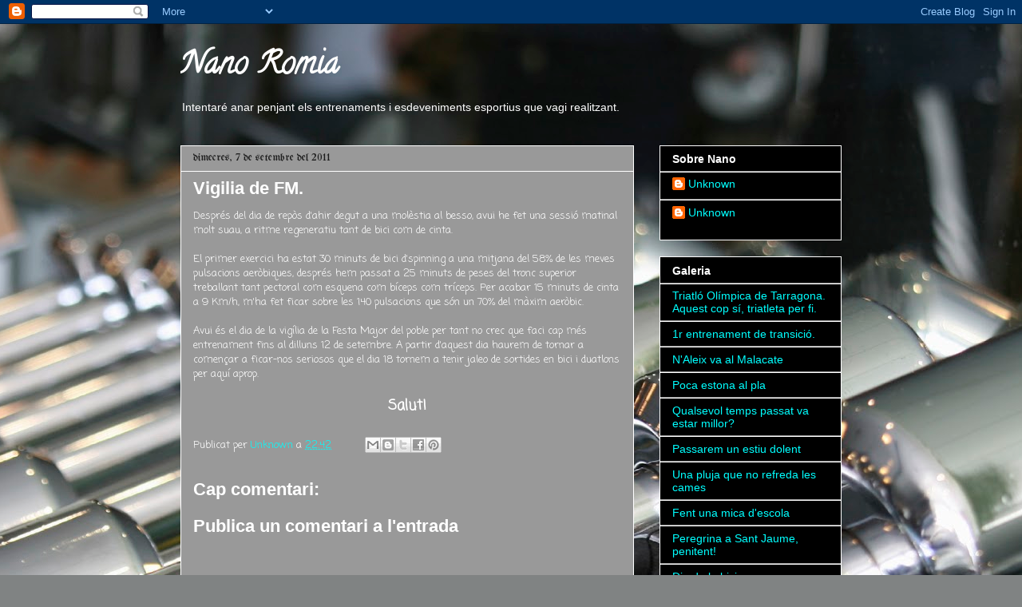

--- FILE ---
content_type: text/html; charset=UTF-8
request_url: https://nanocling.blogspot.com/b/stats?style=WHITE_TRANSPARENT&timeRange=ALL_TIME&token=APq4FmD0pDbBHctd2CoORtHeC1AjPbhcayew1siOrEYn7P7MS8WHKWJX8rBkUY8u_MF0Ic1lN_vRJSNRsylGQUc9rRpwF6hanQ
body_size: -40
content:
{"total":71449,"sparklineOptions":{"backgroundColor":{"fillOpacity":0.1,"fill":"#ffffff"},"series":[{"areaOpacity":0.3,"color":"#fff"}]},"sparklineData":[[0,2],[1,1],[2,0],[3,1],[4,2],[5,1],[6,84],[7,2],[8,100],[9,0],[10,0],[11,1],[12,1],[13,1],[14,17],[15,1],[16,1],[17,2],[18,7],[19,2],[20,1],[21,1],[22,1],[23,1],[24,2],[25,2],[26,2],[27,1],[28,0],[29,1]],"nextTickMs":3600000}